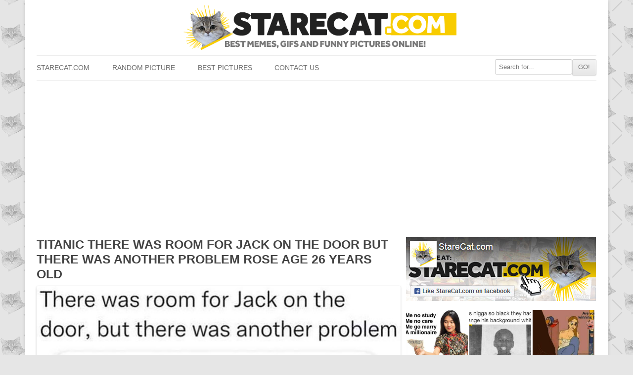

--- FILE ---
content_type: text/html; charset=utf-8
request_url: https://www.google.com/recaptcha/api2/aframe
body_size: 267
content:
<!DOCTYPE HTML><html><head><meta http-equiv="content-type" content="text/html; charset=UTF-8"></head><body><script nonce="Pd0EUehA_ytG0ZsIHhDUSA">/** Anti-fraud and anti-abuse applications only. See google.com/recaptcha */ try{var clients={'sodar':'https://pagead2.googlesyndication.com/pagead/sodar?'};window.addEventListener("message",function(a){try{if(a.source===window.parent){var b=JSON.parse(a.data);var c=clients[b['id']];if(c){var d=document.createElement('img');d.src=c+b['params']+'&rc='+(localStorage.getItem("rc::a")?sessionStorage.getItem("rc::b"):"");window.document.body.appendChild(d);sessionStorage.setItem("rc::e",parseInt(sessionStorage.getItem("rc::e")||0)+1);localStorage.setItem("rc::h",'1769015644495');}}}catch(b){}});window.parent.postMessage("_grecaptcha_ready", "*");}catch(b){}</script></body></html>